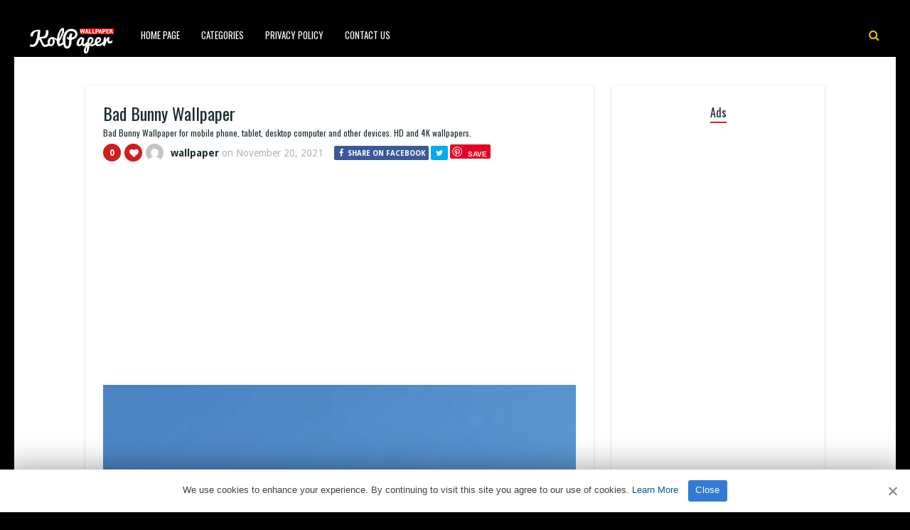

--- FILE ---
content_type: text/html; charset=UTF-8
request_url: https://www.kolpaper.com/126712/bad-bunny-wallpaper-21-9/
body_size: 11100
content:
<!DOCTYPE HTML><html lang="en-US" prefix="og: https://ogp.me/ns#"><head><meta http-equiv="Content-Type" content="text/html; charset=UTF-8" /><meta name="viewport" content="width=device-width, initial-scale=1"><link rel="shortcut icon" href="https://www.kolpaper.com/favicon.png" /><link rel="apple-touch-icon" sizes="76x76" href="https://www.kolpaper.com/img/favicon-76x76.png"><link rel="apple-touch-icon" sizes="120x120" href="https://www.kolpaper.com/img/favicon-120x120.png"><link rel="apple-touch-icon" sizes="152x152" href="https://www.kolpaper.com/img/favicon-152x152.png"><link rel="apple-touch-icon" sizes="180x180" href="https://www.kolpaper.com/img/favicon-180x180.png"><link rel="icon" type="image/png" href="https://www.kolpaper.com/img/favicon-32x32.png" sizes="32x32"><link rel="icon" type="image/png" href="https://www.kolpaper.com/img/favicon-194x194.png" sizes="194x194"><link rel="icon" type="image/png" href="https://www.kolpaper.com/img/favicon-96x96.png" sizes="96x96"><link rel="icon" type="image/png" href="https://www.kolpaper.com/img/favicon-192x192.png" sizes="192x192"><link rel="icon" type="image/png" href="https://www.kolpaper.com/img/favicon-16x16.png" sizes="16x16"><meta name="msapplication-TileImage" content="https://www.kolpaper.com/img/favicon-32x32.png" /><link rel="manifest" href="/manifest.json"><link media="all" href="https://www.kolpaper.com/wp-content/cache/autoptimize/css/autoptimize_e4635e50f6d4222360b75e6b7efdcbff.css" rel="stylesheet"><title>Bad Bunny Wallpaper - KoLPaPer - Awesome Free HD Wallpapers</title><meta name="description" content="Bad Bunny Wallpaper for mobile phone, tablet, desktop computer and other devices. HD and 4K wallpapers."/><meta name="robots" content="index, follow, max-snippet:-1, max-video-preview:-1, max-image-preview:large"/><link rel="canonical" href="https://www.kolpaper.com/126712/bad-bunny-wallpaper-21-9/" /><meta property="og:locale" content="en_US" /><meta property="og:type" content="article" /><meta property="og:title" content="Bad Bunny Wallpaper - KoLPaPer - Awesome Free HD Wallpapers" /><meta property="og:description" content="Bad Bunny Wallpaper for mobile phone, tablet, desktop computer and other devices. HD and 4K wallpapers." /><meta property="og:url" content="https://www.kolpaper.com/126712/bad-bunny-wallpaper-21-9/" /><meta property="og:site_name" content="KoLPaPer - Awesome Free HD Wallpapers" /><meta property="article:tag" content="Actor" /><meta property="article:tag" content="Bad Bunny" /><meta property="article:tag" content="Benito Antonio Martínez Ocasio" /><meta property="article:tag" content="Puerto Rican Rapper" /><meta property="article:tag" content="Singer" /><meta property="article:tag" content="Songwriter" /><meta property="article:section" content="Others" /><meta property="og:image" content="https://www.kolpaper.com/wp-content/uploads/2021/11/desktop-bad-bunny-wallpaper-kolpaper.png" /><meta property="og:image:secure_url" content="https://www.kolpaper.com/wp-content/uploads/2021/11/desktop-bad-bunny-wallpaper-kolpaper.png" /><meta property="og:image:width" content="750" /><meta property="og:image:height" content="1334" /><meta property="og:image:alt" content="Bad Bunny Wallpaper" /><meta property="og:image:type" content="image/png" /><meta property="article:published_time" content="2021-11-20T21:15:39+00:00" /><meta name="twitter:card" content="summary_large_image" /><meta name="twitter:title" content="Bad Bunny Wallpaper - KoLPaPer - Awesome Free HD Wallpapers" /><meta name="twitter:description" content="Bad Bunny Wallpaper for mobile phone, tablet, desktop computer and other devices. HD and 4K wallpapers." /><meta name="twitter:image" content="https://www.kolpaper.com/wp-content/uploads/2021/11/desktop-bad-bunny-wallpaper-kolpaper.png" /><meta name="twitter:label1" content="Written by" /><meta name="twitter:data1" content="wallpaper" /><meta name="twitter:label2" content="Time to read" /><meta name="twitter:data2" content="Less than a minute" /> <script type="application/ld+json" class="rank-math-schema">{"@context":"https://schema.org","@graph":[{"@type":["Person","Organization"],"@id":"https://www.kolpaper.com/#person","name":"Kolpaper Wallpaper","logo":{"@type":"ImageObject","@id":"https://www.kolpaper.com/#logo","url":"https://www.kolpaper.com/wp-content/uploads/2019/11/kolpaper.jpg","contentUrl":"https://www.kolpaper.com/wp-content/uploads/2019/11/kolpaper.jpg","caption":"Kolpaper Wallpaper","inLanguage":"en-US"},"image":{"@type":"ImageObject","@id":"https://www.kolpaper.com/#logo","url":"https://www.kolpaper.com/wp-content/uploads/2019/11/kolpaper.jpg","contentUrl":"https://www.kolpaper.com/wp-content/uploads/2019/11/kolpaper.jpg","caption":"Kolpaper Wallpaper","inLanguage":"en-US"}},{"@type":"WebSite","@id":"https://www.kolpaper.com/#website","url":"https://www.kolpaper.com","name":"Kolpaper Wallpaper","publisher":{"@id":"https://www.kolpaper.com/#person"},"inLanguage":"en-US"},{"@type":"ImageObject","@id":"https://www.kolpaper.com/wp-content/uploads/2021/11/desktop-bad-bunny-wallpaper-kolpaper.png","url":"https://www.kolpaper.com/wp-content/uploads/2021/11/desktop-bad-bunny-wallpaper-kolpaper.png","width":"750","height":"1334","inLanguage":"en-US"},{"@type":"BreadcrumbList","@id":"https://www.kolpaper.com/126712/bad-bunny-wallpaper-21-9/#breadcrumb","itemListElement":[{"@type":"ListItem","position":"1","item":{"@id":"https://www.kolpaper.com","name":"Home"}},{"@type":"ListItem","position":"2","item":{"@id":"https://www.kolpaper.com/category/others/","name":"Others"}},{"@type":"ListItem","position":"3","item":{"@id":"https://www.kolpaper.com/126712/bad-bunny-wallpaper-21-9/","name":"Bad Bunny Wallpaper"}}]},{"@type":"WebPage","@id":"https://www.kolpaper.com/126712/bad-bunny-wallpaper-21-9/#webpage","url":"https://www.kolpaper.com/126712/bad-bunny-wallpaper-21-9/","name":"Bad Bunny Wallpaper - KoLPaPer - Awesome Free HD Wallpapers","datePublished":"2021-11-20T21:15:39+00:00","dateModified":"2021-11-20T21:15:39+00:00","isPartOf":{"@id":"https://www.kolpaper.com/#website"},"primaryImageOfPage":{"@id":"https://www.kolpaper.com/wp-content/uploads/2021/11/desktop-bad-bunny-wallpaper-kolpaper.png"},"inLanguage":"en-US","breadcrumb":{"@id":"https://www.kolpaper.com/126712/bad-bunny-wallpaper-21-9/#breadcrumb"}},{"@type":"Person","@id":"https://www.kolpaper.com/126712/bad-bunny-wallpaper-21-9/#author","name":"wallpaper","description":"4Kk and Full HD (High Quality) resolution images compatible with tablets, desktops and mobile phones added by wallpaper.","image":{"@type":"ImageObject","@id":"https://secure.gravatar.com/avatar/6664336f8a79f4b48a011275ea6af3d9b0cab832015740606f115d8df408a473?s=96&amp;d=mm&amp;r=g","url":"https://secure.gravatar.com/avatar/6664336f8a79f4b48a011275ea6af3d9b0cab832015740606f115d8df408a473?s=96&amp;d=mm&amp;r=g","caption":"wallpaper","inLanguage":"en-US"},"sameAs":["https://www.kolpaper.com"]},{"@type":"BlogPosting","headline":"Bad Bunny Wallpaper - KoLPaPer - Awesome Free HD Wallpapers","datePublished":"2021-11-20T21:15:39+00:00","dateModified":"2021-11-20T21:15:39+00:00","articleSection":"Others","author":{"@id":"https://www.kolpaper.com/126712/bad-bunny-wallpaper-21-9/#author","name":"wallpaper"},"publisher":{"@id":"https://www.kolpaper.com/#person"},"description":"Bad Bunny Wallpaper for mobile phone, tablet, desktop computer and other devices. HD and 4K wallpapers.","name":"Bad Bunny Wallpaper - KoLPaPer - Awesome Free HD Wallpapers","@id":"https://www.kolpaper.com/126712/bad-bunny-wallpaper-21-9/#richSnippet","isPartOf":{"@id":"https://www.kolpaper.com/126712/bad-bunny-wallpaper-21-9/#webpage"},"image":{"@id":"https://www.kolpaper.com/wp-content/uploads/2021/11/desktop-bad-bunny-wallpaper-kolpaper.png"},"inLanguage":"en-US","mainEntityOfPage":{"@id":"https://www.kolpaper.com/126712/bad-bunny-wallpaper-21-9/#webpage"}}]}</script> <link rel='dns-prefetch' href='//fonts.googleapis.com' /><link rel="alternate" type="application/rss+xml" title="KoLPaPer - Awesome Free HD Wallpapers &raquo; Feed" href="https://www.kolpaper.com/feed/" /><link rel="alternate" type="application/rss+xml" title="KoLPaPer - Awesome Free HD Wallpapers &raquo; Comments Feed" href="https://www.kolpaper.com/comments/feed/" /><link rel="alternate" type="application/rss+xml" title="KoLPaPer - Awesome Free HD Wallpapers &raquo; Bad Bunny Wallpaper Comments Feed" href="https://www.kolpaper.com/126712/bad-bunny-wallpaper-21-9/feed/" /><link rel="alternate" title="oEmbed (JSON)" type="application/json+oembed" href="https://www.kolpaper.com/wp-json/oembed/1.0/embed?url=https%3A%2F%2Fwww.kolpaper.com%2F126712%2Fbad-bunny-wallpaper-21-9%2F" /><link rel="alternate" title="oEmbed (XML)" type="text/xml+oembed" href="https://www.kolpaper.com/wp-json/oembed/1.0/embed?url=https%3A%2F%2Fwww.kolpaper.com%2F126712%2Fbad-bunny-wallpaper-21-9%2F&#038;format=xml" /><style id='wp-img-auto-sizes-contain-inline-css' type='text/css'>img:is([sizes=auto i],[sizes^="auto," i]){contain-intrinsic-size:3000px 1500px}</style><style id='classic-theme-styles-inline-css' type='text/css'>/*! This file is auto-generated */
.wp-block-button__link{color:#fff;background-color:#32373c;border-radius:9999px;box-shadow:none;text-decoration:none;padding:calc(.667em + 2px) calc(1.333em + 2px);font-size:1.125em}.wp-block-file__button{background:#32373c;color:#fff;text-decoration:none}</style><link rel='stylesheet' id='paintable_wp_fonts-css' href='//fonts.googleapis.com/css?family=Droid+Sans%3A400%2C700%7COswald%3A400%2C700&#038;display=swap&#038;ver=1.0.0' type='text/css' media='all' /> <script type="text/javascript" src="https://www.kolpaper.com/wp-includes/js/jquery/jquery.min.js" id="jquery-core-js"></script> <script type="text/javascript" id="thumbs_rating_scripts-js-extra">var thumbs_rating_ajax={"ajax_url":"https://www.kolpaper.com/wp-admin/admin-ajax.php","nonce":"af6cec687a"};</script> <link rel="https://api.w.org/" href="https://www.kolpaper.com/wp-json/" /><link rel="alternate" title="JSON" type="application/json" href="https://www.kolpaper.com/wp-json/wp/v2/posts/126712" /><link rel="EditURI" type="application/rsd+xml" title="RSD" href="https://www.kolpaper.com/xmlrpc.php?rsd" /><meta name="generator" content="WordPress 6.9" /><link rel='shortlink' href='https://www.kolpaper.com/?p=126712' /><style type="text/css">html body,.logo,#searchform2 .buttonicon,#searchform2 #s,.md-content,button.md-close,.jquerycssmenu,.jquerycssmenu ul li ul,.top-social,.my-paginated-posts p a,footer,.wrap-footer,.snip1252 a:after{background-color:#000 !important}#back-top span{background-color:#d01d1d !important}a:hover,.jquerycssmenu ul li a:hover,.top-social li a:hover,#anthemes-404 h2{color:#d01d1d !important}.widget-title h3{border-bottom:2px solid #d01d1d !important}.custom-dropdown--white:before,a.btn-download{background-color:#e0bf0a !important}.jquerycssmenu ul li.current_page_item>a,.jquerycssmenu ul li.current-menu-ancestor>a,.jquerycssmenu ul li.current-menu-item>a,.jquerycssmenu ul li.current-menu-parent>a,ul.top-social li.search,.wrap-footer p a{color:#e0bf0a !important}.entry p a{color:#d01d1d !important}.entry p a{border-color:#d01d1d !important}</style> <script data-ad-client="ca-pub-6472220964894916" async src="https://pagead2.googlesyndication.com/pagead/js/adsbygoogle.js"></script>  <script type='text/javascript' src='//breedsmuteexams.com/4d/fc/4f/4dfc4f846773c67a7d9cb825efb6307c.js'></script> </head><body class="wp-singular post-template-default single single-post postid-126712 single-format-standard wp-theme-paintable-wp"><header><div class="main-menu"> <a href="https://www.kolpaper.com/"><img class="logo" src="https://www.kolpaper.com/wp-content/uploads/2019/11/logo.png" alt="KoLPaPer &#8211; Awesome Free HD Wallpapers" /></a><nav id="myjquerymenu" class="jquerycssmenu"><ul><li id="menu-item-17" class="menu-item menu-item-type-custom menu-item-object-custom menu-item-home menu-item-17"><a href="https://www.kolpaper.com/">Home Page</a></li><li id="menu-item-25" class="menu-item menu-item-type-custom menu-item-object-custom menu-item-has-children menu-item-25"><a href="#">Categories</a><ul class="sub-menu"><li id="menu-item-44" class="menu-item menu-item-type-taxonomy menu-item-object-category menu-item-44"><a href="https://www.kolpaper.com/category/3d/">3D</a></li><li id="menu-item-45" class="menu-item menu-item-type-taxonomy menu-item-object-category menu-item-45"><a href="https://www.kolpaper.com/category/abstract/">Abstract</a></li><li id="menu-item-46" class="menu-item menu-item-type-taxonomy menu-item-object-category menu-item-46"><a href="https://www.kolpaper.com/category/animals/">Animals</a></li><li id="menu-item-47" class="menu-item menu-item-type-taxonomy menu-item-object-category menu-item-47"><a href="https://www.kolpaper.com/category/anime/">Anime</a></li><li id="menu-item-48" class="menu-item menu-item-type-taxonomy menu-item-object-category menu-item-48"><a href="https://www.kolpaper.com/category/art/">Art</a></li><li id="menu-item-49" class="menu-item menu-item-type-taxonomy menu-item-object-category menu-item-49"><a href="https://www.kolpaper.com/category/cars/">Cars</a></li><li id="menu-item-50" class="menu-item menu-item-type-taxonomy menu-item-object-category menu-item-50"><a href="https://www.kolpaper.com/category/city/">City</a></li><li id="menu-item-51" class="menu-item menu-item-type-taxonomy menu-item-object-category menu-item-51"><a href="https://www.kolpaper.com/category/dark/">Dark</a></li><li id="menu-item-52" class="menu-item menu-item-type-taxonomy menu-item-object-category menu-item-52"><a href="https://www.kolpaper.com/category/fantasy/">Fantasy</a></li><li id="menu-item-54" class="menu-item menu-item-type-taxonomy menu-item-object-category menu-item-54"><a href="https://www.kolpaper.com/category/flowers/">Flowers</a></li><li id="menu-item-55" class="menu-item menu-item-type-taxonomy menu-item-object-category menu-item-55"><a href="https://www.kolpaper.com/category/food/">Food</a></li><li id="menu-item-56" class="menu-item menu-item-type-taxonomy menu-item-object-category menu-item-56"><a href="https://www.kolpaper.com/category/games/">Games</a></li><li id="menu-item-57" class="menu-item menu-item-type-taxonomy menu-item-object-category menu-item-57"><a href="https://www.kolpaper.com/category/holidays/">Holidays</a></li><li id="menu-item-58" class="menu-item menu-item-type-taxonomy menu-item-object-category menu-item-58"><a href="https://www.kolpaper.com/category/love/">Love</a></li><li id="menu-item-62" class="menu-item menu-item-type-taxonomy menu-item-object-category menu-item-62"><a href="https://www.kolpaper.com/category/movies/">Movies</a></li><li id="menu-item-63" class="menu-item menu-item-type-taxonomy menu-item-object-category menu-item-63"><a href="https://www.kolpaper.com/category/music/">Music</a></li><li id="menu-item-64" class="menu-item menu-item-type-taxonomy menu-item-object-category menu-item-64"><a href="https://www.kolpaper.com/category/nature/">Nature</a></li><li id="menu-item-66" class="menu-item menu-item-type-taxonomy menu-item-object-category current-post-ancestor current-menu-parent current-post-parent menu-item-66"><a href="https://www.kolpaper.com/category/others/">Others</a></li><li id="menu-item-67" class="menu-item menu-item-type-taxonomy menu-item-object-category menu-item-67"><a href="https://www.kolpaper.com/category/space/">Space</a></li><li id="menu-item-68" class="menu-item menu-item-type-taxonomy menu-item-object-category menu-item-68"><a href="https://www.kolpaper.com/category/sport/">Sport</a></li><li id="menu-item-69" class="menu-item menu-item-type-taxonomy menu-item-object-category menu-item-69"><a href="https://www.kolpaper.com/category/technologies/">Technologies</a></li><li id="menu-item-70" class="menu-item menu-item-type-taxonomy menu-item-object-category menu-item-70"><a href="https://www.kolpaper.com/category/textures/">Textures</a></li><li id="menu-item-71" class="menu-item menu-item-type-taxonomy menu-item-object-category menu-item-71"><a href="https://www.kolpaper.com/category/tv-series/">TV Series</a></li></ul></li><li id="menu-item-587" class="menu-item menu-item-type-post_type menu-item-object-page menu-item-privacy-policy menu-item-587"><a rel="privacy-policy" href="https://www.kolpaper.com/privacy-policy/">Privacy Policy</a></li><li id="menu-item-32" class="menu-item menu-item-type-post_type menu-item-object-page menu-item-32"><a href="https://www.kolpaper.com/contact-us/">Contact Us</a></li></ul></nav><ul class="top-social"><li class="md-trigger search" data-modal="modal-7"><i class="fa fa-search"></i></li></ul></div></header><div class="md-modal md-effect-7" id="modal-7"><div class="md-content"><div> <button class="md-close"><i class="fa fa-times"></i></button><form id="searchform2" class="header-search" method="get" action="https://www.kolpaper.com/"> <input placeholder="Search ..." type="text" name="s" id="s" /> <input type="submit" value="Search" class="buttonicon" /></form><div class="clear"></div></div></div></div><div class="wrap-container-full"><div class="wrap-fullwidth"><div class="single-content"><article><div class="post post-126712 type-post status-publish format-standard has-post-thumbnail hentry category-others tag-actor tag-bad-bunny tag-benito-antonio-martinez-ocasio tag-puerto-rican-rapper tag-singer tag-songwriter" id="post-126712"><section class="article-top"><h1 class="article-title entry-title">Bad Bunny Wallpaper</h1><h2 class="article-desc">Bad Bunny Wallpaper for mobile phone, tablet, desktop computer and other devices. HD and 4K wallpapers.</h2><div class="meta-and-buttons"><div  class="thumbs-rating-container" id="thumbs-rating-0" data-content-id="0"><div class="circle-nr">0</div><div class="circle-like"><span class="thumbs-rating-up" onclick="thumbs_rating_vote(0, 1);"><i class="fa fa-heart fa-spin-hover"></i></span></div> <span class="thumbs-rating-already-voted" data-text="You already voted!"></span></div><ul class="meta-entry-top"><li><a href="https://www.kolpaper.com/author/wallpaper/"><img alt='' src='https://secure.gravatar.com/avatar/6664336f8a79f4b48a011275ea6af3d9b0cab832015740606f115d8df408a473?s=25&#038;d=mm&#038;r=g' srcset='https://secure.gravatar.com/avatar/6664336f8a79f4b48a011275ea6af3d9b0cab832015740606f115d8df408a473?s=50&#038;d=mm&#038;r=g 2x' class='avatar avatar-25 photo' height='25' width='25' decoding='async'/></a><li class="vcard author"><span class="fn"><a href="https://www.kolpaper.com/author/wallpaper/" title="Posts by wallpaper" rel="author">wallpaper</a></span> on <span class="updated">November 20, 2021</span></li><li><ul class="single-share"><li><a class="fbbutton" target="_blank" href="https://www.facebook.com/sharer/sharer.php?u=https://www.kolpaper.com/126712/bad-bunny-wallpaper-21-9/" onClick="javascript:window.open(this.href, '', 'menubar=no,toolbar=no,resizable=yes,scrollbars=yes,height=400,width=700');return false;"><i class="fa fa-facebook" aria-hidden="true"></i> <span>Share on Facebook</span></a></li><li><a class="twbutton" target="_blank" href="https://twitter.com/intent/tweet?text=Bad Bunny Wallpaper%20-%20https://www.kolpaper.com/126712/bad-bunny-wallpaper-21-9/" onClick="javascript:window.open(this.href, '', 'menubar=no,toolbar=no,resizable=yes,scrollbars=yes,height=400,width=700');return false;"><i class="fa fa-twitter"></i></a></li><li><a class="pinbutton" target="_blank" href="https://pinterest.com/pin/create/button/?url=https://www.kolpaper.com/126712/bad-bunny-wallpaper-21-9/&amp;media=https://www.kolpaper.com/wp-content/uploads/2021/11/desktop-bad-bunny-wallpaper-kolpaper.png&amp;description=Bad Bunny Wallpaper" onClick="javascript:window.open(this.href, '', 'menubar=no,toolbar=no,resizable=yes,scrollbars=yes,height=400,width=700');return false;"><i class="fa fa-pinterest"></i></a></li><li><a class="googlebutton" target="_blank" href="https://plus.google.com/share?url=https://www.kolpaper.com/126712/bad-bunny-wallpaper-21-9/" onClick="javascript:window.open(this.href, '', 'menubar=no,toolbar=no,resizable=yes,scrollbars=yes,height=400,width=700');return false;"><i class="fa fa-google-plus" aria-hidden="true"></i></a></li></ul></li></ul><div class="clear"></div></div><div style="margin-top: 50px;text-align:center;margin-bottom:10px"> <ins class="adsbygoogle"
style="display:block; text-align:center;"
data-ad-layout="in-article"
data-ad-format="fluid"
data-ad-client="ca-pub-6472220964894916"
data-ad-slot="1913161674"></ins> <script>(adsbygoogle=window.adsbygoogle||[]).push({});</script> </div><center><img width="750" height="1334" src="https://www.kolpaper.com/wp-content/uploads/2021/11/desktop-bad-bunny-wallpaper-kolpaper.png" class="attachment-full size-full wp-post-image" alt="Bad Bunny Wallpaper 1" decoding="async" fetchpriority="high" srcset="https://www.kolpaper.com/wp-content/uploads/2021/11/desktop-bad-bunny-wallpaper-kolpaper.png 750w, https://www.kolpaper.com/wp-content/uploads/2021/11/desktop-bad-bunny-wallpaper-kolpaper-200x356.png 200w" sizes="(max-width: 750px) 100vw, 750px" title="Bad Bunny Wallpaper 1"></center><div class="clear spadding-b"></div><section class="download-button"><h2>Free, full hd and high quality wallpapers and backgrounds.<h2><h3>To download the best wallpapers and backgrounds for your all devices.</h3><div class="select" id="select"> <select id="phoneselect" name="phonecoose"><option value="0">Choose Your Phone</option><option value="Android">Android</option><option value="iphone">iPhone</option> </select></div> <script>document.getElementById('phoneselect').addEventListener('change',function(){var style=this.value!=0?'block':'none';document.getElementById('downstart').style.display=style;var style=this.value==0?'block':'none';document.getElementById('select').style.display=style;var downloadButton=document.getElementById('downcd');var counter=5;var newElement=document.createElement("div");newElement.innerHTML="<p>Loading <b>5</b> seconds.</p>";var id;downloadButton.parentNode.replaceChild(newElement,downloadButton);id=setInterval(function(){counter--;if(counter<0){newElement.parentNode.replaceChild(downloadButton,newElement);clearInterval(id);}else{newElement.innerHTML="<p>Loading <b>"+counter.toString()+"</b> seconds.</p>";}},1000);});</script> <div id="downstart"><a href="https://www.kolpaper.com/wp-content/uploads/2021/11/desktop-bad-bunny-wallpaper-kolpaper.png" class="btn-download" id="downcd" download>Download Image</a></div> <ins class="adsbygoogle"
style="display:block"
data-ad-client="ca-pub-6472220964894916"
data-ad-slot="3862997236"
data-ad-format="auto"
data-full-width-responsive="true"></ins> <script>(adsbygoogle=window.adsbygoogle||[]).push({});</script> </section></section><section class="article-middle"><div class="entry"><h2>Bad Bunny</h2><p>Benito Antonio Martínez Ocasio, known by his stage name Bad Bunny, is a Puerto Rican rapper, singer, songwriter and actor. His music is often defined as Latin trap and reggaeton, but he has incorporated various other genres into his music, including rock, bachata, and soul.</p><p><a href="https://en.wikipedia.org/wiki/Bad_Bunny" target="_blank" rel="noopener">https://en.wikipedia.org/wiki/Bad_Bunny</a></p><div class="clear"></div><div class="tags-cats"><div class="ct-size"><i class="fa fa-camera" aria-hidden="true"></i><a href="https://www.kolpaper.com/category/others/" rel="category tag">Others</a></div><div class="clear"></div><div class="ct-size"><i class="fa fa-tags" aria-hidden="true"></i><a href="https://www.kolpaper.com/tag/actor/" rel="tag">Actor</a><i class="fa fa-tags" aria-hidden="true"></i><a href="https://www.kolpaper.com/tag/bad-bunny/" rel="tag">Bad Bunny</a><i class="fa fa-tags" aria-hidden="true"></i><a href="https://www.kolpaper.com/tag/benito-antonio-martinez-ocasio/" rel="tag">Benito Antonio Martínez Ocasio</a><i class="fa fa-tags" aria-hidden="true"></i><a href="https://www.kolpaper.com/tag/puerto-rican-rapper/" rel="tag">Puerto Rican Rapper</a><i class="fa fa-tags" aria-hidden="true"></i><a href="https://www.kolpaper.com/tag/singer/" rel="tag">Singer</a><i class="fa fa-tags" aria-hidden="true"></i><a href="https://www.kolpaper.com/tag/songwriter/" rel="tag">Songwriter</a></div><div class="clear"></div></div></div><div class="clear"></div></section></div></article><section class="middle-related"><hr><ul id="infinite-articles" class="modern-grid js-masonry"><li class="ms-item post-192895 post type-post status-publish format-standard has-post-thumbnail hentry category-others tag-lonely-penguin tag-nihilist-penguin tag-penguin tag-penguin-mountain tag-there-is-no-way-back-penguin tag-viral-penguin-mountain" id="post-192895"><figure id="zoomIn" class="snip1252 column"> <img width="200" height="356" src="https://www.kolpaper.com/wp-content/uploads/2026/01/Viral-Penguin-Mountain-Wallpaper-3-200x356.jpg" class="attachment-paintable_wp_thumbnail-blog-grid size-paintable_wp_thumbnail-blog-grid wp-post-image" alt="Viral Penguin Mountain Wallpaper 2" title="Viral Penguin Mountain Wallpaper 2" decoding="async" loading="lazy" srcset="https://www.kolpaper.com/wp-content/uploads/2026/01/Viral-Penguin-Mountain-Wallpaper-3-200x356.jpg 200w, https://www.kolpaper.com/wp-content/uploads/2026/01/Viral-Penguin-Mountain-Wallpaper-3-169x300.jpg 169w, https://www.kolpaper.com/wp-content/uploads/2026/01/Viral-Penguin-Mountain-Wallpaper-3-576x1024.jpg 576w, https://www.kolpaper.com/wp-content/uploads/2026/01/Viral-Penguin-Mountain-Wallpaper-3-768x1365.jpg 768w, https://www.kolpaper.com/wp-content/uploads/2026/01/Viral-Penguin-Mountain-Wallpaper-3-864x1536.jpg 864w, https://www.kolpaper.com/wp-content/uploads/2026/01/Viral-Penguin-Mountain-Wallpaper-3-715x1271.jpg 715w, https://www.kolpaper.com/wp-content/uploads/2026/01/Viral-Penguin-Mountain-Wallpaper-3.jpg 1080w" sizes="auto, (max-width: 200px) 100vw, 200px"> <a href="https://www.kolpaper.com/192895/viral-penguin-mountain-wallpaper-3/"></a><div class="row"><div  class="thumbs-rating-container" id="thumbs-rating-0" data-content-id="0"><div class="circle-nr">0</div><div class="circle-like"><span class="thumbs-rating-up" onclick="thumbs_rating_vote(0, 1);"><i class="fa fa-heart fa-spin-hover"></i></span></div> <span class="thumbs-rating-already-voted" data-text="You already voted!"></span></div></div></figure><div class="modern-grid-content"><h2><a href="https://www.kolpaper.com/192895/viral-penguin-mountain-wallpaper-3/">Viral Penguin Mountain Wallpaper</a></h2><div class="time-ago"><span>5 days </span> ago</div><div class="clear"></div></div></li><li class="ms-item post-192894 post type-post status-publish format-standard has-post-thumbnail hentry category-others tag-lonely-penguin tag-nihilist-penguin tag-penguin tag-penguin-mountain tag-there-is-no-way-back-penguin tag-viral-penguin-mountain" id="post-192894"><figure id="zoomIn" class="snip1252 column"> <img width="200" height="356" src="https://www.kolpaper.com/wp-content/uploads/2026/01/Viral-Penguin-Mountain-Wallpaper-2-200x356.jpg" class="attachment-paintable_wp_thumbnail-blog-grid size-paintable_wp_thumbnail-blog-grid wp-post-image" alt="Viral Penguin Mountain Wallpaper 3" title="Viral Penguin Mountain Wallpaper 3" decoding="async" loading="lazy" srcset="https://www.kolpaper.com/wp-content/uploads/2026/01/Viral-Penguin-Mountain-Wallpaper-2-200x356.jpg 200w, https://www.kolpaper.com/wp-content/uploads/2026/01/Viral-Penguin-Mountain-Wallpaper-2-169x300.jpg 169w, https://www.kolpaper.com/wp-content/uploads/2026/01/Viral-Penguin-Mountain-Wallpaper-2-576x1024.jpg 576w, https://www.kolpaper.com/wp-content/uploads/2026/01/Viral-Penguin-Mountain-Wallpaper-2-768x1365.jpg 768w, https://www.kolpaper.com/wp-content/uploads/2026/01/Viral-Penguin-Mountain-Wallpaper-2-864x1536.jpg 864w, https://www.kolpaper.com/wp-content/uploads/2026/01/Viral-Penguin-Mountain-Wallpaper-2-715x1271.jpg 715w, https://www.kolpaper.com/wp-content/uploads/2026/01/Viral-Penguin-Mountain-Wallpaper-2.jpg 1080w" sizes="auto, (max-width: 200px) 100vw, 200px"> <a href="https://www.kolpaper.com/192894/viral-penguin-mountain-wallpaper-2/"></a><div class="row"><div  class="thumbs-rating-container" id="thumbs-rating-0" data-content-id="0"><div class="circle-nr">0</div><div class="circle-like"><span class="thumbs-rating-up" onclick="thumbs_rating_vote(0, 1);"><i class="fa fa-heart fa-spin-hover"></i></span></div> <span class="thumbs-rating-already-voted" data-text="You already voted!"></span></div></div></figure><div class="modern-grid-content"><h2><a href="https://www.kolpaper.com/192894/viral-penguin-mountain-wallpaper-2/">Viral Penguin Mountain Wallpaper</a></h2><div class="time-ago"><span>5 days </span> ago</div><div class="clear"></div></div></li><li class="ms-item post-192893 post type-post status-publish format-standard has-post-thumbnail hentry category-others tag-lonely-penguin tag-nihilist-penguin tag-penguin tag-penguin-mountain tag-there-is-no-way-back-penguin tag-viral-penguin-mountain" id="post-192893"><figure id="zoomIn" class="snip1252 column"> <img width="200" height="356" src="https://www.kolpaper.com/wp-content/uploads/2026/01/Viral-Penguin-Mountain-Wallpaper-200x356.jpg" class="attachment-paintable_wp_thumbnail-blog-grid size-paintable_wp_thumbnail-blog-grid wp-post-image" alt="Viral Penguin Mountain Wallpaper 4" title="Viral Penguin Mountain Wallpaper 4" decoding="async" loading="lazy" srcset="https://www.kolpaper.com/wp-content/uploads/2026/01/Viral-Penguin-Mountain-Wallpaper-200x356.jpg 200w, https://www.kolpaper.com/wp-content/uploads/2026/01/Viral-Penguin-Mountain-Wallpaper-169x300.jpg 169w, https://www.kolpaper.com/wp-content/uploads/2026/01/Viral-Penguin-Mountain-Wallpaper-576x1024.jpg 576w, https://www.kolpaper.com/wp-content/uploads/2026/01/Viral-Penguin-Mountain-Wallpaper-768x1365.jpg 768w, https://www.kolpaper.com/wp-content/uploads/2026/01/Viral-Penguin-Mountain-Wallpaper-864x1536.jpg 864w, https://www.kolpaper.com/wp-content/uploads/2026/01/Viral-Penguin-Mountain-Wallpaper-715x1271.jpg 715w, https://www.kolpaper.com/wp-content/uploads/2026/01/Viral-Penguin-Mountain-Wallpaper.jpg 1080w" sizes="auto, (max-width: 200px) 100vw, 200px"> <a href="https://www.kolpaper.com/192893/viral-penguin-mountain-wallpaper/"></a><div class="row"><div  class="thumbs-rating-container" id="thumbs-rating-0" data-content-id="0"><div class="circle-nr">0</div><div class="circle-like"><span class="thumbs-rating-up" onclick="thumbs_rating_vote(0, 1);"><i class="fa fa-heart fa-spin-hover"></i></span></div> <span class="thumbs-rating-already-voted" data-text="You already voted!"></span></div></div></figure><div class="modern-grid-content"><h2><a href="https://www.kolpaper.com/192893/viral-penguin-mountain-wallpaper/">Viral Penguin Mountain Wallpaper</a></h2><div class="time-ago"><span>5 days </span> ago</div><div class="clear"></div></div></li><li class="ms-item post-192891 post type-post status-publish format-standard has-post-thumbnail hentry category-others tag-lonely-penguin tag-nihilist-penguin tag-penguin tag-penguin-mountain tag-there-is-no-way-back-penguin tag-viral-penguin-mountain" id="post-192891"><figure id="zoomIn" class="snip1252 column"> <img width="200" height="356" src="https://www.kolpaper.com/wp-content/uploads/2026/01/There-Is-No-Way-Back-Penguin-Wallpaper-3-200x356.jpg" class="attachment-paintable_wp_thumbnail-blog-grid size-paintable_wp_thumbnail-blog-grid wp-post-image" alt="There Is No Way Back Penguin Wallpaper 5" title="There Is No Way Back Penguin Wallpaper 5" decoding="async" loading="lazy" srcset="https://www.kolpaper.com/wp-content/uploads/2026/01/There-Is-No-Way-Back-Penguin-Wallpaper-3-200x356.jpg 200w, https://www.kolpaper.com/wp-content/uploads/2026/01/There-Is-No-Way-Back-Penguin-Wallpaper-3-169x300.jpg 169w, https://www.kolpaper.com/wp-content/uploads/2026/01/There-Is-No-Way-Back-Penguin-Wallpaper-3-576x1024.jpg 576w, https://www.kolpaper.com/wp-content/uploads/2026/01/There-Is-No-Way-Back-Penguin-Wallpaper-3-768x1365.jpg 768w, https://www.kolpaper.com/wp-content/uploads/2026/01/There-Is-No-Way-Back-Penguin-Wallpaper-3-864x1536.jpg 864w, https://www.kolpaper.com/wp-content/uploads/2026/01/There-Is-No-Way-Back-Penguin-Wallpaper-3-715x1271.jpg 715w, https://www.kolpaper.com/wp-content/uploads/2026/01/There-Is-No-Way-Back-Penguin-Wallpaper-3.jpg 1080w" sizes="auto, (max-width: 200px) 100vw, 200px"> <a href="https://www.kolpaper.com/192891/there-is-no-way-back-penguin-wallpaper-3/"></a><div class="row"><div  class="thumbs-rating-container" id="thumbs-rating-0" data-content-id="0"><div class="circle-nr">0</div><div class="circle-like"><span class="thumbs-rating-up" onclick="thumbs_rating_vote(0, 1);"><i class="fa fa-heart fa-spin-hover"></i></span></div> <span class="thumbs-rating-already-voted" data-text="You already voted!"></span></div></div></figure><div class="modern-grid-content"><h2><a href="https://www.kolpaper.com/192891/there-is-no-way-back-penguin-wallpaper-3/">There Is No Way Back Penguin Wallpaper</a></h2><div class="time-ago"><span>5 days </span> ago</div><div class="clear"></div></div></li><li class="ms-item post-192890 post type-post status-publish format-standard has-post-thumbnail hentry category-others tag-lonely-penguin tag-nihilist-penguin tag-penguin tag-penguin-mountain tag-there-is-no-way-back-penguin tag-viral-penguin-mountain" id="post-192890"><figure id="zoomIn" class="snip1252 column"> <img width="200" height="356" src="https://www.kolpaper.com/wp-content/uploads/2026/01/There-Is-No-Way-Back-Penguin-Wallpaper-2-200x356.jpg" class="attachment-paintable_wp_thumbnail-blog-grid size-paintable_wp_thumbnail-blog-grid wp-post-image" alt="There Is No Way Back Penguin Wallpaper 6" title="There Is No Way Back Penguin Wallpaper 6" decoding="async" loading="lazy" srcset="https://www.kolpaper.com/wp-content/uploads/2026/01/There-Is-No-Way-Back-Penguin-Wallpaper-2-200x356.jpg 200w, https://www.kolpaper.com/wp-content/uploads/2026/01/There-Is-No-Way-Back-Penguin-Wallpaper-2-169x300.jpg 169w, https://www.kolpaper.com/wp-content/uploads/2026/01/There-Is-No-Way-Back-Penguin-Wallpaper-2-576x1024.jpg 576w, https://www.kolpaper.com/wp-content/uploads/2026/01/There-Is-No-Way-Back-Penguin-Wallpaper-2-768x1365.jpg 768w, https://www.kolpaper.com/wp-content/uploads/2026/01/There-Is-No-Way-Back-Penguin-Wallpaper-2-864x1536.jpg 864w, https://www.kolpaper.com/wp-content/uploads/2026/01/There-Is-No-Way-Back-Penguin-Wallpaper-2-1152x2048.jpg 1152w, https://www.kolpaper.com/wp-content/uploads/2026/01/There-Is-No-Way-Back-Penguin-Wallpaper-2-715x1271.jpg 715w, https://www.kolpaper.com/wp-content/uploads/2026/01/There-Is-No-Way-Back-Penguin-Wallpaper-2.jpg 1242w" sizes="auto, (max-width: 200px) 100vw, 200px"> <a href="https://www.kolpaper.com/192890/there-is-no-way-back-penguin-wallpaper-2/"></a><div class="row"><div  class="thumbs-rating-container" id="thumbs-rating-0" data-content-id="0"><div class="circle-nr">0</div><div class="circle-like"><span class="thumbs-rating-up" onclick="thumbs_rating_vote(0, 1);"><i class="fa fa-heart fa-spin-hover"></i></span></div> <span class="thumbs-rating-already-voted" data-text="You already voted!"></span></div></div></figure><div class="modern-grid-content"><h2><a href="https://www.kolpaper.com/192890/there-is-no-way-back-penguin-wallpaper-2/">There Is No Way Back Penguin Wallpaper</a></h2><div class="time-ago"><span>5 days </span> ago</div><div class="clear"></div></div></li><li class="ms-item post-192889 post type-post status-publish format-standard has-post-thumbnail hentry category-others tag-lonely-penguin tag-nihilist-penguin tag-penguin tag-penguin-mountain tag-there-is-no-way-back-penguin tag-viral-penguin-mountain" id="post-192889"><figure id="zoomIn" class="snip1252 column"> <img width="200" height="435" src="https://www.kolpaper.com/wp-content/uploads/2026/01/There-Is-No-Way-Back-Penguin-Wallpaper-200x435.jpg" class="attachment-paintable_wp_thumbnail-blog-grid size-paintable_wp_thumbnail-blog-grid wp-post-image" alt="There Is No Way Back Penguin Wallpaper 7" title="There Is No Way Back Penguin Wallpaper 7" decoding="async" loading="lazy" srcset="https://www.kolpaper.com/wp-content/uploads/2026/01/There-Is-No-Way-Back-Penguin-Wallpaper-200x435.jpg 200w, https://www.kolpaper.com/wp-content/uploads/2026/01/There-Is-No-Way-Back-Penguin-Wallpaper-138x300.jpg 138w, https://www.kolpaper.com/wp-content/uploads/2026/01/There-Is-No-Way-Back-Penguin-Wallpaper-471x1024.jpg 471w, https://www.kolpaper.com/wp-content/uploads/2026/01/There-Is-No-Way-Back-Penguin-Wallpaper-768x1669.jpg 768w, https://www.kolpaper.com/wp-content/uploads/2026/01/There-Is-No-Way-Back-Penguin-Wallpaper-707x1536.jpg 707w, https://www.kolpaper.com/wp-content/uploads/2026/01/There-Is-No-Way-Back-Penguin-Wallpaper-943x2048.jpg 943w, https://www.kolpaper.com/wp-content/uploads/2026/01/There-Is-No-Way-Back-Penguin-Wallpaper-715x1554.jpg 715w, https://www.kolpaper.com/wp-content/uploads/2026/01/There-Is-No-Way-Back-Penguin-Wallpaper.jpg 1320w" sizes="auto, (max-width: 200px) 100vw, 200px"> <a href="https://www.kolpaper.com/192889/there-is-no-way-back-penguin-wallpaper/"></a><div class="row"><div  class="thumbs-rating-container" id="thumbs-rating-0" data-content-id="0"><div class="circle-nr">0</div><div class="circle-like"><span class="thumbs-rating-up" onclick="thumbs_rating_vote(0, 1);"><i class="fa fa-heart fa-spin-hover"></i></span></div> <span class="thumbs-rating-already-voted" data-text="You already voted!"></span></div></div></figure><div class="modern-grid-content"><h2><a href="https://www.kolpaper.com/192889/there-is-no-way-back-penguin-wallpaper/">There Is No Way Back Penguin Wallpaper</a></h2><div class="time-ago"><span>5 days </span> ago</div><div class="clear"></div></div></li><li class="ms-item post-192888 post type-post status-publish format-standard has-post-thumbnail hentry category-others tag-lonely-penguin tag-nihilist-penguin tag-penguin tag-penguin-mountain tag-there-is-no-way-back-penguin tag-viral-penguin-mountain" id="post-192888"><figure id="zoomIn" class="snip1252 column"> <img width="200" height="434" src="https://www.kolpaper.com/wp-content/uploads/2026/01/Penguin-Mountain-Wallpaper-14-200x434.jpg" class="attachment-paintable_wp_thumbnail-blog-grid size-paintable_wp_thumbnail-blog-grid wp-post-image" alt="Penguin Mountain Wallpaper 8" title="Penguin Mountain Wallpaper 8" decoding="async" loading="lazy" srcset="https://www.kolpaper.com/wp-content/uploads/2026/01/Penguin-Mountain-Wallpaper-14-200x434.jpg 200w, https://www.kolpaper.com/wp-content/uploads/2026/01/Penguin-Mountain-Wallpaper-14-138x300.jpg 138w, https://www.kolpaper.com/wp-content/uploads/2026/01/Penguin-Mountain-Wallpaper-14-472x1024.jpg 472w, https://www.kolpaper.com/wp-content/uploads/2026/01/Penguin-Mountain-Wallpaper-14-768x1665.jpg 768w, https://www.kolpaper.com/wp-content/uploads/2026/01/Penguin-Mountain-Wallpaper-14-709x1536.jpg 709w, https://www.kolpaper.com/wp-content/uploads/2026/01/Penguin-Mountain-Wallpaper-14-945x2048.jpg 945w, https://www.kolpaper.com/wp-content/uploads/2026/01/Penguin-Mountain-Wallpaper-14-715x1550.jpg 715w, https://www.kolpaper.com/wp-content/uploads/2026/01/Penguin-Mountain-Wallpaper-14.jpg 1179w" sizes="auto, (max-width: 200px) 100vw, 200px"> <a href="https://www.kolpaper.com/192888/penguin-mountain-wallpaper-14/"></a><div class="row"><div  class="thumbs-rating-container" id="thumbs-rating-0" data-content-id="0"><div class="circle-nr">0</div><div class="circle-like"><span class="thumbs-rating-up" onclick="thumbs_rating_vote(0, 1);"><i class="fa fa-heart fa-spin-hover"></i></span></div> <span class="thumbs-rating-already-voted" data-text="You already voted!"></span></div></div></figure><div class="modern-grid-content"><h2><a href="https://www.kolpaper.com/192888/penguin-mountain-wallpaper-14/">Penguin Mountain Wallpaper</a></h2><div class="time-ago"><span>5 days </span> ago</div><div class="clear"></div></div></li><li class="ms-item post-192887 post type-post status-publish format-standard has-post-thumbnail hentry category-others tag-lonely-penguin tag-nihilist-penguin tag-penguin tag-penguin-mountain tag-there-is-no-way-back-penguin tag-viral-penguin-mountain" id="post-192887"><figure id="zoomIn" class="snip1252 column"> <img width="200" height="434" src="https://www.kolpaper.com/wp-content/uploads/2026/01/Penguin-Mountain-Wallpaper-13-200x434.jpg" class="attachment-paintable_wp_thumbnail-blog-grid size-paintable_wp_thumbnail-blog-grid wp-post-image" alt="Penguin Mountain Wallpaper 9" title="Penguin Mountain Wallpaper 9" decoding="async" loading="lazy" srcset="https://www.kolpaper.com/wp-content/uploads/2026/01/Penguin-Mountain-Wallpaper-13-200x434.jpg 200w, https://www.kolpaper.com/wp-content/uploads/2026/01/Penguin-Mountain-Wallpaper-13-138x300.jpg 138w, https://www.kolpaper.com/wp-content/uploads/2026/01/Penguin-Mountain-Wallpaper-13-472x1024.jpg 472w, https://www.kolpaper.com/wp-content/uploads/2026/01/Penguin-Mountain-Wallpaper-13-768x1665.jpg 768w, https://www.kolpaper.com/wp-content/uploads/2026/01/Penguin-Mountain-Wallpaper-13-709x1536.jpg 709w, https://www.kolpaper.com/wp-content/uploads/2026/01/Penguin-Mountain-Wallpaper-13-945x2048.jpg 945w, https://www.kolpaper.com/wp-content/uploads/2026/01/Penguin-Mountain-Wallpaper-13-715x1550.jpg 715w, https://www.kolpaper.com/wp-content/uploads/2026/01/Penguin-Mountain-Wallpaper-13.jpg 1179w" sizes="auto, (max-width: 200px) 100vw, 200px"> <a href="https://www.kolpaper.com/192887/penguin-mountain-wallpaper-13/"></a><div class="row"><div  class="thumbs-rating-container" id="thumbs-rating-0" data-content-id="0"><div class="circle-nr">0</div><div class="circle-like"><span class="thumbs-rating-up" onclick="thumbs_rating_vote(0, 1);"><i class="fa fa-heart fa-spin-hover"></i></span></div> <span class="thumbs-rating-already-voted" data-text="You already voted!"></span></div></div></figure><div class="modern-grid-content"><h2><a href="https://www.kolpaper.com/192887/penguin-mountain-wallpaper-13/">Penguin Mountain Wallpaper</a></h2><div class="time-ago"><span>5 days </span> ago</div><div class="clear"></div></div></li><li class="ms-item post-192886 post type-post status-publish format-standard has-post-thumbnail hentry category-others tag-lonely-penguin tag-nihilist-penguin tag-penguin tag-penguin-mountain tag-there-is-no-way-back-penguin tag-viral-penguin-mountain" id="post-192886"><figure id="zoomIn" class="snip1252 column"> <img width="200" height="434" src="https://www.kolpaper.com/wp-content/uploads/2026/01/Penguin-Mountain-Wallpaper-12-200x434.jpg" class="attachment-paintable_wp_thumbnail-blog-grid size-paintable_wp_thumbnail-blog-grid wp-post-image" alt="Penguin Mountain Wallpaper 10" title="Penguin Mountain Wallpaper 10" decoding="async" loading="lazy" srcset="https://www.kolpaper.com/wp-content/uploads/2026/01/Penguin-Mountain-Wallpaper-12-200x434.jpg 200w, https://www.kolpaper.com/wp-content/uploads/2026/01/Penguin-Mountain-Wallpaper-12-138x300.jpg 138w, https://www.kolpaper.com/wp-content/uploads/2026/01/Penguin-Mountain-Wallpaper-12-472x1024.jpg 472w, https://www.kolpaper.com/wp-content/uploads/2026/01/Penguin-Mountain-Wallpaper-12-768x1665.jpg 768w, https://www.kolpaper.com/wp-content/uploads/2026/01/Penguin-Mountain-Wallpaper-12-709x1536.jpg 709w, https://www.kolpaper.com/wp-content/uploads/2026/01/Penguin-Mountain-Wallpaper-12-945x2048.jpg 945w, https://www.kolpaper.com/wp-content/uploads/2026/01/Penguin-Mountain-Wallpaper-12-715x1550.jpg 715w, https://www.kolpaper.com/wp-content/uploads/2026/01/Penguin-Mountain-Wallpaper-12.jpg 1179w" sizes="auto, (max-width: 200px) 100vw, 200px"> <a href="https://www.kolpaper.com/192886/penguin-mountain-wallpaper-12/"></a><div class="row"><div  class="thumbs-rating-container" id="thumbs-rating-0" data-content-id="0"><div class="circle-nr">0</div><div class="circle-like"><span class="thumbs-rating-up" onclick="thumbs_rating_vote(0, 1);"><i class="fa fa-heart fa-spin-hover"></i></span></div> <span class="thumbs-rating-already-voted" data-text="You already voted!"></span></div></div></figure><div class="modern-grid-content"><h2><a href="https://www.kolpaper.com/192886/penguin-mountain-wallpaper-12/">Penguin Mountain Wallpaper</a></h2><div class="time-ago"><span>5 days </span> ago</div><div class="clear"></div></div></li><li class="ms-item post-192884 post type-post status-publish format-standard has-post-thumbnail hentry category-others tag-lonely-penguin tag-nihilist-penguin tag-penguin tag-penguin-mountain tag-there-is-no-way-back-penguin tag-viral-penguin-mountain" id="post-192884"><figure id="zoomIn" class="snip1252 column"> <img width="200" height="435" src="https://www.kolpaper.com/wp-content/uploads/2026/01/Penguin-Mountain-Wallpaper-11-200x435.jpg" class="attachment-paintable_wp_thumbnail-blog-grid size-paintable_wp_thumbnail-blog-grid wp-post-image" alt="Penguin Mountain Wallpaper 11" title="Penguin Mountain Wallpaper 11" decoding="async" loading="lazy" srcset="https://www.kolpaper.com/wp-content/uploads/2026/01/Penguin-Mountain-Wallpaper-11-200x435.jpg 200w, https://www.kolpaper.com/wp-content/uploads/2026/01/Penguin-Mountain-Wallpaper-11-138x300.jpg 138w, https://www.kolpaper.com/wp-content/uploads/2026/01/Penguin-Mountain-Wallpaper-11-471x1024.jpg 471w, https://www.kolpaper.com/wp-content/uploads/2026/01/Penguin-Mountain-Wallpaper-11-768x1669.jpg 768w, https://www.kolpaper.com/wp-content/uploads/2026/01/Penguin-Mountain-Wallpaper-11-707x1536.jpg 707w, https://www.kolpaper.com/wp-content/uploads/2026/01/Penguin-Mountain-Wallpaper-11-943x2048.jpg 943w, https://www.kolpaper.com/wp-content/uploads/2026/01/Penguin-Mountain-Wallpaper-11-715x1554.jpg 715w, https://www.kolpaper.com/wp-content/uploads/2026/01/Penguin-Mountain-Wallpaper-11.jpg 1320w" sizes="auto, (max-width: 200px) 100vw, 200px"> <a href="https://www.kolpaper.com/192884/penguin-mountain-wallpaper-11/"></a><div class="row"><div  class="thumbs-rating-container" id="thumbs-rating-0" data-content-id="0"><div class="circle-nr">0</div><div class="circle-like"><span class="thumbs-rating-up" onclick="thumbs_rating_vote(0, 1);"><i class="fa fa-heart fa-spin-hover"></i></span></div> <span class="thumbs-rating-already-voted" data-text="You already voted!"></span></div></div></figure><div class="modern-grid-content"><h2><a href="https://www.kolpaper.com/192884/penguin-mountain-wallpaper-11/">Penguin Mountain Wallpaper</a></h2><div class="time-ago"><span>5 days </span> ago</div><div class="clear"></div></div></li></ul><div class="clear"></div></section><section class="article-bottom"><div id="comments" class="comments"><div class="clear"></div><div id="respond" class="comment-respond"><h3 id="reply-title" class="comment-reply-title">Leave a Reply <small><a rel="nofollow" id="cancel-comment-reply-link" href="/126712/bad-bunny-wallpaper-21-9/#respond" style="display:none;">Cancel reply</a></small></h3><form action="https://www.kolpaper.com/wp-comments-post.php" method="post" id="commentform" class="comment-form"><p class="comment-notes"><span id="email-notes">Your email address will not be published.</span> <span class="required-field-message">Required fields are marked <span class="required">*</span></span></p><p class="comment-form-comment"><label for="comment">Comment <span class="required">*</span></label><textarea id="comment" name="comment" cols="45" rows="8" maxlength="65525" required="required"></textarea></p><p class="comment-form-author"><label for="author">Name <span class="required">*</span></label> <input id="author" name="author" type="text" value="" size="30" maxlength="245" autocomplete="name" required="required" /></p><p class="comment-form-email"><label for="email">Email <span class="required">*</span></label> <input id="email" name="email" type="text" value="" size="30" maxlength="100" aria-describedby="email-notes" autocomplete="email" required="required" /></p><p class="comment-form-url"><label for="url">Website</label> <input id="url" name="url" type="text" value="" size="30" maxlength="200" autocomplete="url" /></p><p class="comment-form-cookies-consent"><input id="wp-comment-cookies-consent" name="wp-comment-cookies-consent" type="checkbox" value="yes" /> <label for="wp-comment-cookies-consent">Save my name, email, and website in this browser for the next time I comment.</label></p><p class="form-submit"><input name="submit" type="submit" id="submit" class="submit" value="Post Comment" /> <input type='hidden' name='comment_post_ID' value='126712' id='comment_post_ID' /> <input type='hidden' name='comment_parent' id='comment_parent' value='0' /></p><p style="display: none;"><input type="hidden" id="akismet_comment_nonce" name="akismet_comment_nonce" value="e609df8050" /></p><p style="display: none !important;" class="akismet-fields-container" data-prefix="ak_"><label>&#916;<textarea name="ak_hp_textarea" cols="45" rows="8" maxlength="100"></textarea></label><input type="hidden" id="ak_js_1" name="ak_js" value="133"/><script>document.getElementById("ak_js_1").setAttribute("value",(new Date()).getTime());</script></p></form></div></div><div class="clear"></div></section></div><div class="sidebar-wrapper"><aside class="sidebar"><div class="widget_text widget widget_custom_html"><div class="widget-title"><h3>Ads</h3></div><div class="clear"></div><div class="textwidget custom-html-widget"><ins class="adsbygoogle"
style="display:block"
data-ad-client="ca-pub-6472220964894916"
data-ad-slot="2015068254"
data-ad-format="auto"
data-full-width-responsive="true"></ins> <script>(adsbygoogle=window.adsbygoogle||[]).push({});</script></div></div><div class="clear"></div><div class="widget widget_paintable_wp_topposts"><div class="widget-title"><h3>Most Loved Images</h3></div><div class="clear"></div><ul class="article_list"><li> <a href="https://www.kolpaper.com/115/christmas-reindeer-wallpaper/"> <img width="200" height="232" src="https://www.kolpaper.com/wp-content/uploads/2019/11/christmas-reindeer-wallpaper-200x232.png" class="attachment-paintable_wp_thumbnail-blog-grid size-paintable_wp_thumbnail-blog-grid wp-post-image" alt="Christmas Reindeer Wallpaper" decoding="async" loading="lazy" srcset="https://www.kolpaper.com/wp-content/uploads/2019/11/christmas-reindeer-wallpaper-200x232.png 200w, https://www.kolpaper.com/wp-content/uploads/2019/11/christmas-reindeer-wallpaper.png 1102w" sizes="auto, (max-width: 200px) 100vw, 200px" title="Christmas Reindeer Wallpaper 12"></a><div class="author-il"><h3><a href="https://www.kolpaper.com/115/christmas-reindeer-wallpaper/">Christmas Reindeer Wallpaper</a></h3><div class="time-ago"><span>6 years </span> ago</div></div></li><li> <a href="https://www.kolpaper.com/267/love-wallpaper-hd-2/"> <img width="200" height="125" src="https://www.kolpaper.com/wp-content/uploads/2019/12/nature-love-wallpaper-1-200x125.jpg" class="attachment-paintable_wp_thumbnail-blog-grid size-paintable_wp_thumbnail-blog-grid wp-post-image" alt="Nature Love Wallpaper HD" decoding="async" loading="lazy" srcset="https://www.kolpaper.com/wp-content/uploads/2019/12/nature-love-wallpaper-1-200x125.jpg 200w, https://www.kolpaper.com/wp-content/uploads/2019/12/nature-love-wallpaper-1.jpg 1600w" sizes="auto, (max-width: 200px) 100vw, 200px" title="Nature Love Wallpaper HD 13"></a><div class="author-il"><h3><a href="https://www.kolpaper.com/267/love-wallpaper-hd-2/">Nature Love Wallpaper HD</a></h3><div class="time-ago"><span>6 years </span> ago</div></div></li><li> <a href="https://www.kolpaper.com/329/city-night-wallpaper/"> <img width="200" height="355" src="https://www.kolpaper.com/wp-content/uploads/2019/12/City-night-wallpaper-200x355.jpg" class="attachment-paintable_wp_thumbnail-blog-grid size-paintable_wp_thumbnail-blog-grid wp-post-image" alt="City Night Wallpaper" decoding="async" loading="lazy" srcset="https://www.kolpaper.com/wp-content/uploads/2019/12/City-night-wallpaper-200x355.jpg 200w, https://www.kolpaper.com/wp-content/uploads/2019/12/City-night-wallpaper.jpg 736w" sizes="auto, (max-width: 200px) 100vw, 200px" title="City Night Wallpaper 14"></a><div class="author-il"><h3><a href="https://www.kolpaper.com/329/city-night-wallpaper/">City Night Wallpaper</a></h3><div class="time-ago"><span>6 years </span> ago</div></div></li><li> <a href="https://www.kolpaper.com/9436/addison-rae-hot-photo/"> <img width="200" height="356" src="https://www.kolpaper.com/wp-content/uploads/2020/05/Addison-Rae-Hot-Photo-200x356.jpg" class="attachment-paintable_wp_thumbnail-blog-grid size-paintable_wp_thumbnail-blog-grid wp-post-image" alt="Addison Rae Hot Photo" decoding="async" loading="lazy" srcset="https://www.kolpaper.com/wp-content/uploads/2020/05/Addison-Rae-Hot-Photo-200x356.jpg 200w, https://www.kolpaper.com/wp-content/uploads/2020/05/Addison-Rae-Hot-Photo.jpg 1242w" sizes="auto, (max-width: 200px) 100vw, 200px" title="Addison Rae Hot Photo 15"></a><div class="author-il"><h3><a href="https://www.kolpaper.com/9436/addison-rae-hot-photo/">Addison Rae Hot Photo</a></h3><div class="time-ago"><span>6 years </span> ago</div></div></li></ul><div class="clear"></div></div><div class="clear"></div><div class="widget widget_paintable_wp_recentposts"><div class="widget-title"><h3>Recent Images</h3></div><div class="clear"></div><ul class="article_list"><li> <a href="https://www.kolpaper.com/192895/viral-penguin-mountain-wallpaper-3/"> <img width="200" height="356" src="https://www.kolpaper.com/wp-content/uploads/2026/01/Viral-Penguin-Mountain-Wallpaper-3-200x356.jpg" class="attachment-paintable_wp_thumbnail-blog-grid size-paintable_wp_thumbnail-blog-grid wp-post-image" alt="Viral Penguin Mountain Wallpaper 12" decoding="async" loading="lazy" srcset="https://www.kolpaper.com/wp-content/uploads/2026/01/Viral-Penguin-Mountain-Wallpaper-3-200x356.jpg 200w, https://www.kolpaper.com/wp-content/uploads/2026/01/Viral-Penguin-Mountain-Wallpaper-3-169x300.jpg 169w, https://www.kolpaper.com/wp-content/uploads/2026/01/Viral-Penguin-Mountain-Wallpaper-3-576x1024.jpg 576w, https://www.kolpaper.com/wp-content/uploads/2026/01/Viral-Penguin-Mountain-Wallpaper-3-768x1365.jpg 768w, https://www.kolpaper.com/wp-content/uploads/2026/01/Viral-Penguin-Mountain-Wallpaper-3-864x1536.jpg 864w, https://www.kolpaper.com/wp-content/uploads/2026/01/Viral-Penguin-Mountain-Wallpaper-3-715x1271.jpg 715w, https://www.kolpaper.com/wp-content/uploads/2026/01/Viral-Penguin-Mountain-Wallpaper-3.jpg 1080w" sizes="auto, (max-width: 200px) 100vw, 200px" title="Viral Penguin Mountain Wallpaper 16"></a><div class="author-il"><h3><a href="https://www.kolpaper.com/192895/viral-penguin-mountain-wallpaper-3/">Viral Penguin Mountain Wallpaper</a></h3><div class="time-ago"><span>5 days </span> ago</div></div></li><li> <a href="https://www.kolpaper.com/192894/viral-penguin-mountain-wallpaper-2/"> <img width="200" height="356" src="https://www.kolpaper.com/wp-content/uploads/2026/01/Viral-Penguin-Mountain-Wallpaper-2-200x356.jpg" class="attachment-paintable_wp_thumbnail-blog-grid size-paintable_wp_thumbnail-blog-grid wp-post-image" alt="Viral Penguin Mountain Wallpaper 13" decoding="async" loading="lazy" srcset="https://www.kolpaper.com/wp-content/uploads/2026/01/Viral-Penguin-Mountain-Wallpaper-2-200x356.jpg 200w, https://www.kolpaper.com/wp-content/uploads/2026/01/Viral-Penguin-Mountain-Wallpaper-2-169x300.jpg 169w, https://www.kolpaper.com/wp-content/uploads/2026/01/Viral-Penguin-Mountain-Wallpaper-2-576x1024.jpg 576w, https://www.kolpaper.com/wp-content/uploads/2026/01/Viral-Penguin-Mountain-Wallpaper-2-768x1365.jpg 768w, https://www.kolpaper.com/wp-content/uploads/2026/01/Viral-Penguin-Mountain-Wallpaper-2-864x1536.jpg 864w, https://www.kolpaper.com/wp-content/uploads/2026/01/Viral-Penguin-Mountain-Wallpaper-2-715x1271.jpg 715w, https://www.kolpaper.com/wp-content/uploads/2026/01/Viral-Penguin-Mountain-Wallpaper-2.jpg 1080w" sizes="auto, (max-width: 200px) 100vw, 200px" title="Viral Penguin Mountain Wallpaper 17"></a><div class="author-il"><h3><a href="https://www.kolpaper.com/192894/viral-penguin-mountain-wallpaper-2/">Viral Penguin Mountain Wallpaper</a></h3><div class="time-ago"><span>5 days </span> ago</div></div></li><li> <a href="https://www.kolpaper.com/192893/viral-penguin-mountain-wallpaper/"> <img width="200" height="356" src="https://www.kolpaper.com/wp-content/uploads/2026/01/Viral-Penguin-Mountain-Wallpaper-200x356.jpg" class="attachment-paintable_wp_thumbnail-blog-grid size-paintable_wp_thumbnail-blog-grid wp-post-image" alt="Viral Penguin Mountain Wallpaper 14" decoding="async" loading="lazy" srcset="https://www.kolpaper.com/wp-content/uploads/2026/01/Viral-Penguin-Mountain-Wallpaper-200x356.jpg 200w, https://www.kolpaper.com/wp-content/uploads/2026/01/Viral-Penguin-Mountain-Wallpaper-169x300.jpg 169w, https://www.kolpaper.com/wp-content/uploads/2026/01/Viral-Penguin-Mountain-Wallpaper-576x1024.jpg 576w, https://www.kolpaper.com/wp-content/uploads/2026/01/Viral-Penguin-Mountain-Wallpaper-768x1365.jpg 768w, https://www.kolpaper.com/wp-content/uploads/2026/01/Viral-Penguin-Mountain-Wallpaper-864x1536.jpg 864w, https://www.kolpaper.com/wp-content/uploads/2026/01/Viral-Penguin-Mountain-Wallpaper-715x1271.jpg 715w, https://www.kolpaper.com/wp-content/uploads/2026/01/Viral-Penguin-Mountain-Wallpaper.jpg 1080w" sizes="auto, (max-width: 200px) 100vw, 200px" title="Viral Penguin Mountain Wallpaper 18"></a><div class="author-il"><h3><a href="https://www.kolpaper.com/192893/viral-penguin-mountain-wallpaper/">Viral Penguin Mountain Wallpaper</a></h3><div class="time-ago"><span>5 days </span> ago</div></div></li><li> <a href="https://www.kolpaper.com/192891/there-is-no-way-back-penguin-wallpaper-3/"> <img width="200" height="356" src="https://www.kolpaper.com/wp-content/uploads/2026/01/There-Is-No-Way-Back-Penguin-Wallpaper-3-200x356.jpg" class="attachment-paintable_wp_thumbnail-blog-grid size-paintable_wp_thumbnail-blog-grid wp-post-image" alt="There Is No Way Back Penguin Wallpaper 15" decoding="async" loading="lazy" srcset="https://www.kolpaper.com/wp-content/uploads/2026/01/There-Is-No-Way-Back-Penguin-Wallpaper-3-200x356.jpg 200w, https://www.kolpaper.com/wp-content/uploads/2026/01/There-Is-No-Way-Back-Penguin-Wallpaper-3-169x300.jpg 169w, https://www.kolpaper.com/wp-content/uploads/2026/01/There-Is-No-Way-Back-Penguin-Wallpaper-3-576x1024.jpg 576w, https://www.kolpaper.com/wp-content/uploads/2026/01/There-Is-No-Way-Back-Penguin-Wallpaper-3-768x1365.jpg 768w, https://www.kolpaper.com/wp-content/uploads/2026/01/There-Is-No-Way-Back-Penguin-Wallpaper-3-864x1536.jpg 864w, https://www.kolpaper.com/wp-content/uploads/2026/01/There-Is-No-Way-Back-Penguin-Wallpaper-3-715x1271.jpg 715w, https://www.kolpaper.com/wp-content/uploads/2026/01/There-Is-No-Way-Back-Penguin-Wallpaper-3.jpg 1080w" sizes="auto, (max-width: 200px) 100vw, 200px" title="There Is No Way Back Penguin Wallpaper 19"></a><div class="author-il"><h3><a href="https://www.kolpaper.com/192891/there-is-no-way-back-penguin-wallpaper-3/">There Is No Way Back Penguin Wallpaper</a></h3><div class="time-ago"><span>5 days </span> ago</div></div></li></ul><div class="clear"></div></div><div class="clear"></div><div class="widget widget_tag_cloud"><div class="widget-title"><h3>Image Tag Cloud</h3></div><div class="clear"></div><div class="tagcloud"><a href="https://www.kolpaper.com/tag/aesthetic/" class="tag-cloud-link tag-link-715 tag-link-position-1" style="font-size: 10.68085106383pt;" aria-label="Aesthetic (1,374 items)">Aesthetic<span class="tagcount"> 1374</span></a> <a href="https://www.kolpaper.com/tag/american/" class="tag-cloud-link tag-link-2446 tag-link-position-2" style="font-size: 16.787234042553pt;" aria-label="American (3,585 items)">American<span class="tagcount"> 3585</span></a> <a href="https://www.kolpaper.com/tag/american-football/" class="tag-cloud-link tag-link-259 tag-link-position-3" style="font-size: 13.808510638298pt;" aria-label="american football (2,216 items)">american football<span class="tagcount"> 2216</span></a> <a href="https://www.kolpaper.com/tag/animal/" class="tag-cloud-link tag-link-2454 tag-link-position-4" style="font-size: 10.68085106383pt;" aria-label="Animal (1,387 items)">Animal<span class="tagcount"> 1387</span></a> <a href="https://www.kolpaper.com/tag/animated/" class="tag-cloud-link tag-link-2389 tag-link-position-5" style="font-size: 11.574468085106pt;" aria-label="Animated (1,595 items)">Animated<span class="tagcount"> 1595</span></a> <a href="https://www.kolpaper.com/tag/anime/" class="tag-cloud-link tag-link-311 tag-link-position-6" style="font-size: 22pt;" aria-label="anime (7,898 items)">anime<span class="tagcount"> 7898</span></a> <a href="https://www.kolpaper.com/tag/basketball/" class="tag-cloud-link tag-link-144 tag-link-position-7" style="font-size: 12.170212765957pt;" aria-label="basketball (1,722 items)">basketball<span class="tagcount"> 1722</span></a> <a href="https://www.kolpaper.com/tag/beautiful/" class="tag-cloud-link tag-link-975 tag-link-position-8" style="font-size: 12.617021276596pt;" aria-label="Beautiful (1,870 items)">Beautiful<span class="tagcount"> 1870</span></a> <a href="https://www.kolpaper.com/tag/black/" class="tag-cloud-link tag-link-968 tag-link-position-9" style="font-size: 8pt;" aria-label="Black (904 items)">Black<span class="tagcount"> 904</span></a> <a href="https://www.kolpaper.com/tag/car/" class="tag-cloud-link tag-link-349 tag-link-position-10" style="font-size: 8.7446808510638pt;" aria-label="car (1,017 items)">car<span class="tagcount"> 1017</span></a> <a href="https://www.kolpaper.com/tag/cars/" class="tag-cloud-link tag-link-350 tag-link-position-11" style="font-size: 8pt;" aria-label="cars (912 items)">cars<span class="tagcount"> 912</span></a> <a href="https://www.kolpaper.com/tag/cartoon/" class="tag-cloud-link tag-link-2158 tag-link-position-12" style="font-size: 14.702127659574pt;" aria-label="Cartoon (2,575 items)">Cartoon<span class="tagcount"> 2575</span></a> <a href="https://www.kolpaper.com/tag/color/" class="tag-cloud-link tag-link-457 tag-link-position-13" style="font-size: 10.234042553191pt;" aria-label="color (1,288 items)">color<span class="tagcount"> 1288</span></a> <a href="https://www.kolpaper.com/tag/colorful/" class="tag-cloud-link tag-link-835 tag-link-position-14" style="font-size: 10.382978723404pt;" aria-label="Colorful (1,325 items)">Colorful<span class="tagcount"> 1325</span></a> <a href="https://www.kolpaper.com/tag/cute/" class="tag-cloud-link tag-link-753 tag-link-position-15" style="font-size: 13.36170212766pt;" aria-label="Cute (2,084 items)">Cute<span class="tagcount"> 2084</span></a> <a href="https://www.kolpaper.com/tag/fictional-character/" class="tag-cloud-link tag-link-2643 tag-link-position-16" style="font-size: 10.978723404255pt;" aria-label="Fictional Character (1,451 items)">Fictional Character<span class="tagcount"> 1451</span></a> <a href="https://www.kolpaper.com/tag/film/" class="tag-cloud-link tag-link-2495 tag-link-position-17" style="font-size: 13.36170212766pt;" aria-label="Film (2,095 items)">Film<span class="tagcount"> 2095</span></a> <a href="https://www.kolpaper.com/tag/football/" class="tag-cloud-link tag-link-9 tag-link-position-18" style="font-size: 13.212765957447pt;" aria-label="football (2,019 items)">football<span class="tagcount"> 2019</span></a> <a href="https://www.kolpaper.com/tag/games/" class="tag-cloud-link tag-link-2056 tag-link-position-19" style="font-size: 16.340425531915pt;" aria-label="Games (3,312 items)">Games<span class="tagcount"> 3312</span></a> <a href="https://www.kolpaper.com/tag/happy/" class="tag-cloud-link tag-link-1936 tag-link-position-20" style="font-size: 8.8936170212766pt;" aria-label="Happy (1,037 items)">Happy<span class="tagcount"> 1037</span></a> <a href="https://www.kolpaper.com/tag/hello-kitty/" class="tag-cloud-link tag-link-1660 tag-link-position-21" style="font-size: 8.1489361702128pt;" aria-label="Hello Kitty (940 items)">Hello Kitty<span class="tagcount"> 940</span></a> <a href="https://www.kolpaper.com/tag/hero/" class="tag-cloud-link tag-link-2418 tag-link-position-22" style="font-size: 9.4893617021277pt;" aria-label="Hero (1,160 items)">Hero<span class="tagcount"> 1160</span></a> <a href="https://www.kolpaper.com/tag/hip-hop/" class="tag-cloud-link tag-link-509 tag-link-position-23" style="font-size: 15.446808510638pt;" aria-label="Hip Hop (2,882 items)">Hip Hop<span class="tagcount"> 2882</span></a> <a href="https://www.kolpaper.com/tag/horror/" class="tag-cloud-link tag-link-841 tag-link-position-24" style="font-size: 10.382978723404pt;" aria-label="Horror (1,328 items)">Horror<span class="tagcount"> 1328</span></a> <a href="https://www.kolpaper.com/tag/japanese/" class="tag-cloud-link tag-link-2403 tag-link-position-25" style="font-size: 12.617021276596pt;" aria-label="Japanese (1,865 items)">Japanese<span class="tagcount"> 1865</span></a> <a href="https://www.kolpaper.com/tag/kuromi/" class="tag-cloud-link tag-link-1878 tag-link-position-26" style="font-size: 8.5957446808511pt;" aria-label="Kuromi (1,007 items)">Kuromi<span class="tagcount"> 1007</span></a> <a href="https://www.kolpaper.com/tag/love/" class="tag-cloud-link tag-link-118 tag-link-position-27" style="font-size: 10.085106382979pt;" aria-label="love (1,254 items)">love<span class="tagcount"> 1254</span></a> <a href="https://www.kolpaper.com/tag/manga/" class="tag-cloud-link tag-link-1071 tag-link-position-28" style="font-size: 20.063829787234pt;" aria-label="Manga (5,876 items)">Manga<span class="tagcount"> 5876</span></a> <a href="https://www.kolpaper.com/tag/manga-series/" class="tag-cloud-link tag-link-2601 tag-link-position-29" style="font-size: 11.425531914894pt;" aria-label="Manga Series (1,565 items)">Manga Series<span class="tagcount"> 1565</span></a> <a href="https://www.kolpaper.com/tag/marvel/" class="tag-cloud-link tag-link-635 tag-link-position-30" style="font-size: 9.1914893617021pt;" aria-label="Marvel (1,093 items)">Marvel<span class="tagcount"> 1093</span></a> <a href="https://www.kolpaper.com/tag/movies/" class="tag-cloud-link tag-link-2086 tag-link-position-31" style="font-size: 12.468085106383pt;" aria-label="Movies (1,822 items)">Movies<span class="tagcount"> 1822</span></a> <a href="https://www.kolpaper.com/tag/music/" class="tag-cloud-link tag-link-1406 tag-link-position-32" style="font-size: 17.978723404255pt;" aria-label="Music (4,284 items)">Music<span class="tagcount"> 4284</span></a> <a href="https://www.kolpaper.com/tag/naruto/" class="tag-cloud-link tag-link-1569 tag-link-position-33" style="font-size: 13.212765957447pt;" aria-label="Naruto (2,042 items)">Naruto<span class="tagcount"> 2042</span></a> <a href="https://www.kolpaper.com/tag/national-football-league/" class="tag-cloud-link tag-link-938 tag-link-position-34" style="font-size: 13.36170212766pt;" aria-label="National Football League (2,087 items)">National Football League<span class="tagcount"> 2087</span></a> <a href="https://www.kolpaper.com/tag/nba/" class="tag-cloud-link tag-link-449 tag-link-position-35" style="font-size: 12.617021276596pt;" aria-label="nba (1,881 items)">nba<span class="tagcount"> 1881</span></a> <a href="https://www.kolpaper.com/tag/nfl/" class="tag-cloud-link tag-link-377 tag-link-position-36" style="font-size: 12.914893617021pt;" aria-label="nfl (1,958 items)">nfl<span class="tagcount"> 1958</span></a> <a href="https://www.kolpaper.com/tag/rap/" class="tag-cloud-link tag-link-508 tag-link-position-37" style="font-size: 15.744680851064pt;" aria-label="Rap (3,025 items)">Rap<span class="tagcount"> 3025</span></a> <a href="https://www.kolpaper.com/tag/rapper/" class="tag-cloud-link tag-link-800 tag-link-position-38" style="font-size: 17.531914893617pt;" aria-label="Rapper (4,011 items)">Rapper<span class="tagcount"> 4011</span></a> <a href="https://www.kolpaper.com/tag/singer/" class="tag-cloud-link tag-link-1201 tag-link-position-39" style="font-size: 12.914893617021pt;" aria-label="Singer (1,962 items)">Singer<span class="tagcount"> 1962</span></a> <a href="https://www.kolpaper.com/tag/sport/" class="tag-cloud-link tag-link-2031 tag-link-position-40" style="font-size: 12.914893617021pt;" aria-label="Sport (1,962 items)">Sport<span class="tagcount"> 1962</span></a> <a href="https://www.kolpaper.com/tag/star-wars/" class="tag-cloud-link tag-link-1026 tag-link-position-41" style="font-size: 8.5957446808511pt;" aria-label="Star Wars (989 items)">Star Wars<span class="tagcount"> 989</span></a> <a href="https://www.kolpaper.com/tag/superhero/" class="tag-cloud-link tag-link-1976 tag-link-position-42" style="font-size: 9.4893617021277pt;" aria-label="Superhero (1,141 items)">Superhero<span class="tagcount"> 1141</span></a> <a href="https://www.kolpaper.com/tag/tv-series/" class="tag-cloud-link tag-link-473 tag-link-position-43" style="font-size: 8.5957446808511pt;" aria-label="TV Series (993 items)">TV Series<span class="tagcount"> 993</span></a> <a href="https://www.kolpaper.com/tag/video-game/" class="tag-cloud-link tag-link-1240 tag-link-position-44" style="font-size: 11.723404255319pt;" aria-label="Video Game (1,635 items)">Video Game<span class="tagcount"> 1635</span></a> <a href="https://www.kolpaper.com/tag/view/" class="tag-cloud-link tag-link-2382 tag-link-position-45" style="font-size: 8.7446808510638pt;" aria-label="View (1,012 items)">View<span class="tagcount"> 1012</span></a></div></div><div class="clear"></div></aside></div><div class="clear"></div></div></div><div class="clear"></div><footer><div class="wrap-footer"><div class="footer-logo-wrap"><a href="https://www.kolpaper.com/"><img class="footer-logo" src="https://www.kolpaper.com/wp-content/uploads/2019/11/logo.png" alt="KoLPaPer &#8211; Awesome Free HD Wallpapers" /></a></div><p>kolpaper.com<i class="fa fa-times"></i> <a href="https://www.kolpaper.com" title="Wallpaper">Wallpaper</a> <i class="fa fa-times"></i> <a href="https://www.kolpaper.com/contact-us/">Contact </a><p><span>© 2026 KoLPaper. All Rights Reserved.</span></p></div><p id="back-top"><a href="#top"><span></span></a></p></footer>  <script type='text/javascript'>var cnArgs={"ajaxUrl":"https://www.kolpaper.com/wp-admin/admin-ajax.php","nonce":"e7145s4d16","hideEffect":"slide","position":"bottom","onScroll":"0","onScrollOffset":"100","onClick":"0","cookieName":"cookie4a8251a","cookieTime":"15811200","cookieTimeRejected":"15811200","cookiePath":"\/","cookieDomain":"","redirection":"0","cache":"1","refuse":"0","revokeCookies":"0","revokeCookiesOpt":"automatic"};</script> <div id="cookie-notice" role="banner" class="cookie-notice-hidden cookie-revoke-hidden cn-position-bottom"><div class="cookie-notice-container"> <span id="cn-notice-text" class="cn-text-container">We use cookies to enhance your experience. By continuing to visit this site you agree to our use of cookies. <a target="_blank" href="https://www.kolpaper.com/privacy-policy">Learn More</a></span> <span id="cn-notice-buttons" class="cn-buttons-container"><a href="#" id="cn-accept-cookie" data-cookie-set="accept" class="cn-set-cookie cn-button wp-default">Close</a></span><a href="javascript:void(0);" id="cn-close-notice" data-cookie-set="accept" class="cn-close-icon"></a></div></div>  <script async src="https://www.googletagmanager.com/gtag/js?id=UA-167049645-1"></script> <script>window.dataLayer=window.dataLayer||[];function gtag(){dataLayer.push(arguments);}
gtag('js',new Date());gtag('config','UA-167049645-1');</script> <script type="text/javascript" async defer src="//assets.pinterest.com/js/pinit.js"></script> <script type="speculationrules">{"prefetch":[{"source":"document","where":{"and":[{"href_matches":"/*"},{"not":{"href_matches":["/wp-*.php","/wp-admin/*","/wp-content/uploads/*","/wp-content/*","/wp-content/plugins/*","/wp-content/themes/paintable-wp/*","/*\\?(.+)"]}},{"not":{"selector_matches":"a[rel~=\"nofollow\"]"}},{"not":{"selector_matches":".no-prefetch, .no-prefetch a"}}]},"eagerness":"conservative"}]}</script> <script>jQuery(document).ready(function(){jQuery(".thumbs-rating-container").each(function(b){var a=jQuery(this).data("content-id");var c="thumbsrating"+a;if(localStorage.getItem(c)){if(localStorage.getItem("thumbsrating"+a+"-1")){jQuery(this).find(".thumbs-rating-up").addClass("thumbs-rating-voted")}if(localStorage.getItem("thumbsrating"+a+"-0")){jQuery(this).find(".thumbs-rating-down").addClass("thumbs-rating-voted")}}})});</script> <script type="text/javascript" id="paintable_wp_customjs-js-extra">var paintable_wp_js_custom={"template_url":"https://www.kolpaper.com/wp-content/themes/paintable-wp"};</script> <script defer src="https://www.kolpaper.com/wp-content/cache/autoptimize/js/autoptimize_6adabf9b6b4f257fd3bb637b8545c15b.js"></script><script defer src="https://static.cloudflareinsights.com/beacon.min.js/vcd15cbe7772f49c399c6a5babf22c1241717689176015" integrity="sha512-ZpsOmlRQV6y907TI0dKBHq9Md29nnaEIPlkf84rnaERnq6zvWvPUqr2ft8M1aS28oN72PdrCzSjY4U6VaAw1EQ==" data-cf-beacon='{"version":"2024.11.0","token":"25926d8d87554cc9b23bc4d7ccac81b1","r":1,"server_timing":{"name":{"cfCacheStatus":true,"cfEdge":true,"cfExtPri":true,"cfL4":true,"cfOrigin":true,"cfSpeedBrain":true},"location_startswith":null}}' crossorigin="anonymous"></script>
</body></html>
<!-- Dynamic page generated in 0.515 seconds. -->
<!-- Cached page generated by WP-Super-Cache on 2026-02-01 01:45:12 -->

<!-- Compression = gzip -->

--- FILE ---
content_type: text/html; charset=utf-8
request_url: https://www.google.com/recaptcha/api2/aframe
body_size: 266
content:
<!DOCTYPE HTML><html><head><meta http-equiv="content-type" content="text/html; charset=UTF-8"></head><body><script nonce="wMzyEmhT9R0brg03dS9UFw">/** Anti-fraud and anti-abuse applications only. See google.com/recaptcha */ try{var clients={'sodar':'https://pagead2.googlesyndication.com/pagead/sodar?'};window.addEventListener("message",function(a){try{if(a.source===window.parent){var b=JSON.parse(a.data);var c=clients[b['id']];if(c){var d=document.createElement('img');d.src=c+b['params']+'&rc='+(localStorage.getItem("rc::a")?sessionStorage.getItem("rc::b"):"");window.document.body.appendChild(d);sessionStorage.setItem("rc::e",parseInt(sessionStorage.getItem("rc::e")||0)+1);localStorage.setItem("rc::h",'1769910315667');}}}catch(b){}});window.parent.postMessage("_grecaptcha_ready", "*");}catch(b){}</script></body></html>